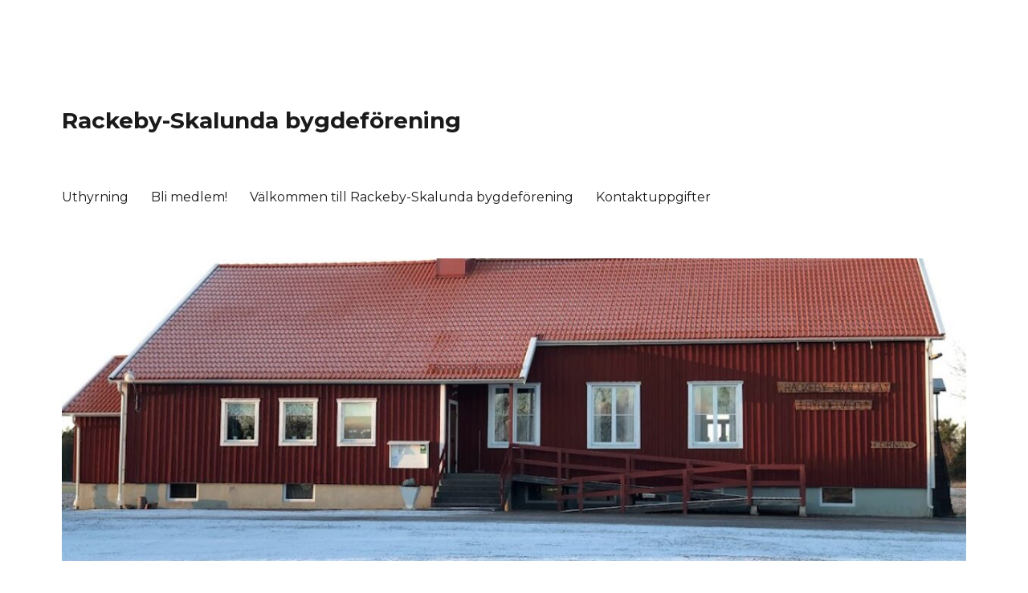

--- FILE ---
content_type: text/html; charset=UTF-8
request_url: http://www.rackeby-skalunda.se/category/umgas/
body_size: 9842
content:
<!DOCTYPE html>
<html lang="sv-SE" class="no-js">
<head>
	<meta charset="UTF-8">
	<meta name="viewport" content="width=device-width, initial-scale=1">
	<link rel="profile" href="http://gmpg.org/xfn/11">
		<script>(function(html){html.className = html.className.replace(/\bno-js\b/,'js')})(document.documentElement);</script>
<title>Umgås &#8211; Rackeby-Skalunda bygdeförening</title>
<meta name='robots' content='max-image-preview:large' />
<link rel='dns-prefetch' href='//fonts.googleapis.com' />
<link rel="alternate" type="application/rss+xml" title="Rackeby-Skalunda bygdeförening &raquo; Webbflöde" href="http://www.rackeby-skalunda.se/feed/" />
<link rel="alternate" type="application/rss+xml" title="Rackeby-Skalunda bygdeförening &raquo; Kommentarsflöde" href="http://www.rackeby-skalunda.se/comments/feed/" />
<link rel="alternate" type="application/rss+xml" title="Rackeby-Skalunda bygdeförening &raquo; Kategoriflöde för Umgås" href="http://www.rackeby-skalunda.se/category/umgas/feed/" />
<style id='wp-img-auto-sizes-contain-inline-css' type='text/css'>
img:is([sizes=auto i],[sizes^="auto," i]){contain-intrinsic-size:3000px 1500px}
/*# sourceURL=wp-img-auto-sizes-contain-inline-css */
</style>
<style id='wp-emoji-styles-inline-css' type='text/css'>

	img.wp-smiley, img.emoji {
		display: inline !important;
		border: none !important;
		box-shadow: none !important;
		height: 1em !important;
		width: 1em !important;
		margin: 0 0.07em !important;
		vertical-align: -0.1em !important;
		background: none !important;
		padding: 0 !important;
	}
/*# sourceURL=wp-emoji-styles-inline-css */
</style>
<style id='wp-block-library-inline-css' type='text/css'>
:root{--wp-block-synced-color:#7a00df;--wp-block-synced-color--rgb:122,0,223;--wp-bound-block-color:var(--wp-block-synced-color);--wp-editor-canvas-background:#ddd;--wp-admin-theme-color:#007cba;--wp-admin-theme-color--rgb:0,124,186;--wp-admin-theme-color-darker-10:#006ba1;--wp-admin-theme-color-darker-10--rgb:0,107,160.5;--wp-admin-theme-color-darker-20:#005a87;--wp-admin-theme-color-darker-20--rgb:0,90,135;--wp-admin-border-width-focus:2px}@media (min-resolution:192dpi){:root{--wp-admin-border-width-focus:1.5px}}.wp-element-button{cursor:pointer}:root .has-very-light-gray-background-color{background-color:#eee}:root .has-very-dark-gray-background-color{background-color:#313131}:root .has-very-light-gray-color{color:#eee}:root .has-very-dark-gray-color{color:#313131}:root .has-vivid-green-cyan-to-vivid-cyan-blue-gradient-background{background:linear-gradient(135deg,#00d084,#0693e3)}:root .has-purple-crush-gradient-background{background:linear-gradient(135deg,#34e2e4,#4721fb 50%,#ab1dfe)}:root .has-hazy-dawn-gradient-background{background:linear-gradient(135deg,#faaca8,#dad0ec)}:root .has-subdued-olive-gradient-background{background:linear-gradient(135deg,#fafae1,#67a671)}:root .has-atomic-cream-gradient-background{background:linear-gradient(135deg,#fdd79a,#004a59)}:root .has-nightshade-gradient-background{background:linear-gradient(135deg,#330968,#31cdcf)}:root .has-midnight-gradient-background{background:linear-gradient(135deg,#020381,#2874fc)}:root{--wp--preset--font-size--normal:16px;--wp--preset--font-size--huge:42px}.has-regular-font-size{font-size:1em}.has-larger-font-size{font-size:2.625em}.has-normal-font-size{font-size:var(--wp--preset--font-size--normal)}.has-huge-font-size{font-size:var(--wp--preset--font-size--huge)}.has-text-align-center{text-align:center}.has-text-align-left{text-align:left}.has-text-align-right{text-align:right}.has-fit-text{white-space:nowrap!important}#end-resizable-editor-section{display:none}.aligncenter{clear:both}.items-justified-left{justify-content:flex-start}.items-justified-center{justify-content:center}.items-justified-right{justify-content:flex-end}.items-justified-space-between{justify-content:space-between}.screen-reader-text{border:0;clip-path:inset(50%);height:1px;margin:-1px;overflow:hidden;padding:0;position:absolute;width:1px;word-wrap:normal!important}.screen-reader-text:focus{background-color:#ddd;clip-path:none;color:#444;display:block;font-size:1em;height:auto;left:5px;line-height:normal;padding:15px 23px 14px;text-decoration:none;top:5px;width:auto;z-index:100000}html :where(.has-border-color){border-style:solid}html :where([style*=border-top-color]){border-top-style:solid}html :where([style*=border-right-color]){border-right-style:solid}html :where([style*=border-bottom-color]){border-bottom-style:solid}html :where([style*=border-left-color]){border-left-style:solid}html :where([style*=border-width]){border-style:solid}html :where([style*=border-top-width]){border-top-style:solid}html :where([style*=border-right-width]){border-right-style:solid}html :where([style*=border-bottom-width]){border-bottom-style:solid}html :where([style*=border-left-width]){border-left-style:solid}html :where(img[class*=wp-image-]){height:auto;max-width:100%}:where(figure){margin:0 0 1em}html :where(.is-position-sticky){--wp-admin--admin-bar--position-offset:var(--wp-admin--admin-bar--height,0px)}@media screen and (max-width:600px){html :where(.is-position-sticky){--wp-admin--admin-bar--position-offset:0px}}

/*# sourceURL=wp-block-library-inline-css */
</style><style id='wp-block-heading-inline-css' type='text/css'>
h1:where(.wp-block-heading).has-background,h2:where(.wp-block-heading).has-background,h3:where(.wp-block-heading).has-background,h4:where(.wp-block-heading).has-background,h5:where(.wp-block-heading).has-background,h6:where(.wp-block-heading).has-background{padding:1.25em 2.375em}h1.has-text-align-left[style*=writing-mode]:where([style*=vertical-lr]),h1.has-text-align-right[style*=writing-mode]:where([style*=vertical-rl]),h2.has-text-align-left[style*=writing-mode]:where([style*=vertical-lr]),h2.has-text-align-right[style*=writing-mode]:where([style*=vertical-rl]),h3.has-text-align-left[style*=writing-mode]:where([style*=vertical-lr]),h3.has-text-align-right[style*=writing-mode]:where([style*=vertical-rl]),h4.has-text-align-left[style*=writing-mode]:where([style*=vertical-lr]),h4.has-text-align-right[style*=writing-mode]:where([style*=vertical-rl]),h5.has-text-align-left[style*=writing-mode]:where([style*=vertical-lr]),h5.has-text-align-right[style*=writing-mode]:where([style*=vertical-rl]),h6.has-text-align-left[style*=writing-mode]:where([style*=vertical-lr]),h6.has-text-align-right[style*=writing-mode]:where([style*=vertical-rl]){rotate:180deg}
/*# sourceURL=http://www.rackeby-skalunda.se/wp-includes/blocks/heading/style.min.css */
</style>
<style id='wp-block-paragraph-inline-css' type='text/css'>
.is-small-text{font-size:.875em}.is-regular-text{font-size:1em}.is-large-text{font-size:2.25em}.is-larger-text{font-size:3em}.has-drop-cap:not(:focus):first-letter{float:left;font-size:8.4em;font-style:normal;font-weight:100;line-height:.68;margin:.05em .1em 0 0;text-transform:uppercase}body.rtl .has-drop-cap:not(:focus):first-letter{float:none;margin-left:.1em}p.has-drop-cap.has-background{overflow:hidden}:root :where(p.has-background){padding:1.25em 2.375em}:where(p.has-text-color:not(.has-link-color)) a{color:inherit}p.has-text-align-left[style*="writing-mode:vertical-lr"],p.has-text-align-right[style*="writing-mode:vertical-rl"]{rotate:180deg}
/*# sourceURL=http://www.rackeby-skalunda.se/wp-includes/blocks/paragraph/style.min.css */
</style>
<style id='global-styles-inline-css' type='text/css'>
:root{--wp--preset--aspect-ratio--square: 1;--wp--preset--aspect-ratio--4-3: 4/3;--wp--preset--aspect-ratio--3-4: 3/4;--wp--preset--aspect-ratio--3-2: 3/2;--wp--preset--aspect-ratio--2-3: 2/3;--wp--preset--aspect-ratio--16-9: 16/9;--wp--preset--aspect-ratio--9-16: 9/16;--wp--preset--color--black: #000000;--wp--preset--color--cyan-bluish-gray: #abb8c3;--wp--preset--color--white: #ffffff;--wp--preset--color--pale-pink: #f78da7;--wp--preset--color--vivid-red: #cf2e2e;--wp--preset--color--luminous-vivid-orange: #ff6900;--wp--preset--color--luminous-vivid-amber: #fcb900;--wp--preset--color--light-green-cyan: #7bdcb5;--wp--preset--color--vivid-green-cyan: #00d084;--wp--preset--color--pale-cyan-blue: #8ed1fc;--wp--preset--color--vivid-cyan-blue: #0693e3;--wp--preset--color--vivid-purple: #9b51e0;--wp--preset--gradient--vivid-cyan-blue-to-vivid-purple: linear-gradient(135deg,rgb(6,147,227) 0%,rgb(155,81,224) 100%);--wp--preset--gradient--light-green-cyan-to-vivid-green-cyan: linear-gradient(135deg,rgb(122,220,180) 0%,rgb(0,208,130) 100%);--wp--preset--gradient--luminous-vivid-amber-to-luminous-vivid-orange: linear-gradient(135deg,rgb(252,185,0) 0%,rgb(255,105,0) 100%);--wp--preset--gradient--luminous-vivid-orange-to-vivid-red: linear-gradient(135deg,rgb(255,105,0) 0%,rgb(207,46,46) 100%);--wp--preset--gradient--very-light-gray-to-cyan-bluish-gray: linear-gradient(135deg,rgb(238,238,238) 0%,rgb(169,184,195) 100%);--wp--preset--gradient--cool-to-warm-spectrum: linear-gradient(135deg,rgb(74,234,220) 0%,rgb(151,120,209) 20%,rgb(207,42,186) 40%,rgb(238,44,130) 60%,rgb(251,105,98) 80%,rgb(254,248,76) 100%);--wp--preset--gradient--blush-light-purple: linear-gradient(135deg,rgb(255,206,236) 0%,rgb(152,150,240) 100%);--wp--preset--gradient--blush-bordeaux: linear-gradient(135deg,rgb(254,205,165) 0%,rgb(254,45,45) 50%,rgb(107,0,62) 100%);--wp--preset--gradient--luminous-dusk: linear-gradient(135deg,rgb(255,203,112) 0%,rgb(199,81,192) 50%,rgb(65,88,208) 100%);--wp--preset--gradient--pale-ocean: linear-gradient(135deg,rgb(255,245,203) 0%,rgb(182,227,212) 50%,rgb(51,167,181) 100%);--wp--preset--gradient--electric-grass: linear-gradient(135deg,rgb(202,248,128) 0%,rgb(113,206,126) 100%);--wp--preset--gradient--midnight: linear-gradient(135deg,rgb(2,3,129) 0%,rgb(40,116,252) 100%);--wp--preset--font-size--small: 13px;--wp--preset--font-size--medium: 20px;--wp--preset--font-size--large: 36px;--wp--preset--font-size--x-large: 42px;--wp--preset--spacing--20: 0.44rem;--wp--preset--spacing--30: 0.67rem;--wp--preset--spacing--40: 1rem;--wp--preset--spacing--50: 1.5rem;--wp--preset--spacing--60: 2.25rem;--wp--preset--spacing--70: 3.38rem;--wp--preset--spacing--80: 5.06rem;--wp--preset--shadow--natural: 6px 6px 9px rgba(0, 0, 0, 0.2);--wp--preset--shadow--deep: 12px 12px 50px rgba(0, 0, 0, 0.4);--wp--preset--shadow--sharp: 6px 6px 0px rgba(0, 0, 0, 0.2);--wp--preset--shadow--outlined: 6px 6px 0px -3px rgb(255, 255, 255), 6px 6px rgb(0, 0, 0);--wp--preset--shadow--crisp: 6px 6px 0px rgb(0, 0, 0);}:where(.is-layout-flex){gap: 0.5em;}:where(.is-layout-grid){gap: 0.5em;}body .is-layout-flex{display: flex;}.is-layout-flex{flex-wrap: wrap;align-items: center;}.is-layout-flex > :is(*, div){margin: 0;}body .is-layout-grid{display: grid;}.is-layout-grid > :is(*, div){margin: 0;}:where(.wp-block-columns.is-layout-flex){gap: 2em;}:where(.wp-block-columns.is-layout-grid){gap: 2em;}:where(.wp-block-post-template.is-layout-flex){gap: 1.25em;}:where(.wp-block-post-template.is-layout-grid){gap: 1.25em;}.has-black-color{color: var(--wp--preset--color--black) !important;}.has-cyan-bluish-gray-color{color: var(--wp--preset--color--cyan-bluish-gray) !important;}.has-white-color{color: var(--wp--preset--color--white) !important;}.has-pale-pink-color{color: var(--wp--preset--color--pale-pink) !important;}.has-vivid-red-color{color: var(--wp--preset--color--vivid-red) !important;}.has-luminous-vivid-orange-color{color: var(--wp--preset--color--luminous-vivid-orange) !important;}.has-luminous-vivid-amber-color{color: var(--wp--preset--color--luminous-vivid-amber) !important;}.has-light-green-cyan-color{color: var(--wp--preset--color--light-green-cyan) !important;}.has-vivid-green-cyan-color{color: var(--wp--preset--color--vivid-green-cyan) !important;}.has-pale-cyan-blue-color{color: var(--wp--preset--color--pale-cyan-blue) !important;}.has-vivid-cyan-blue-color{color: var(--wp--preset--color--vivid-cyan-blue) !important;}.has-vivid-purple-color{color: var(--wp--preset--color--vivid-purple) !important;}.has-black-background-color{background-color: var(--wp--preset--color--black) !important;}.has-cyan-bluish-gray-background-color{background-color: var(--wp--preset--color--cyan-bluish-gray) !important;}.has-white-background-color{background-color: var(--wp--preset--color--white) !important;}.has-pale-pink-background-color{background-color: var(--wp--preset--color--pale-pink) !important;}.has-vivid-red-background-color{background-color: var(--wp--preset--color--vivid-red) !important;}.has-luminous-vivid-orange-background-color{background-color: var(--wp--preset--color--luminous-vivid-orange) !important;}.has-luminous-vivid-amber-background-color{background-color: var(--wp--preset--color--luminous-vivid-amber) !important;}.has-light-green-cyan-background-color{background-color: var(--wp--preset--color--light-green-cyan) !important;}.has-vivid-green-cyan-background-color{background-color: var(--wp--preset--color--vivid-green-cyan) !important;}.has-pale-cyan-blue-background-color{background-color: var(--wp--preset--color--pale-cyan-blue) !important;}.has-vivid-cyan-blue-background-color{background-color: var(--wp--preset--color--vivid-cyan-blue) !important;}.has-vivid-purple-background-color{background-color: var(--wp--preset--color--vivid-purple) !important;}.has-black-border-color{border-color: var(--wp--preset--color--black) !important;}.has-cyan-bluish-gray-border-color{border-color: var(--wp--preset--color--cyan-bluish-gray) !important;}.has-white-border-color{border-color: var(--wp--preset--color--white) !important;}.has-pale-pink-border-color{border-color: var(--wp--preset--color--pale-pink) !important;}.has-vivid-red-border-color{border-color: var(--wp--preset--color--vivid-red) !important;}.has-luminous-vivid-orange-border-color{border-color: var(--wp--preset--color--luminous-vivid-orange) !important;}.has-luminous-vivid-amber-border-color{border-color: var(--wp--preset--color--luminous-vivid-amber) !important;}.has-light-green-cyan-border-color{border-color: var(--wp--preset--color--light-green-cyan) !important;}.has-vivid-green-cyan-border-color{border-color: var(--wp--preset--color--vivid-green-cyan) !important;}.has-pale-cyan-blue-border-color{border-color: var(--wp--preset--color--pale-cyan-blue) !important;}.has-vivid-cyan-blue-border-color{border-color: var(--wp--preset--color--vivid-cyan-blue) !important;}.has-vivid-purple-border-color{border-color: var(--wp--preset--color--vivid-purple) !important;}.has-vivid-cyan-blue-to-vivid-purple-gradient-background{background: var(--wp--preset--gradient--vivid-cyan-blue-to-vivid-purple) !important;}.has-light-green-cyan-to-vivid-green-cyan-gradient-background{background: var(--wp--preset--gradient--light-green-cyan-to-vivid-green-cyan) !important;}.has-luminous-vivid-amber-to-luminous-vivid-orange-gradient-background{background: var(--wp--preset--gradient--luminous-vivid-amber-to-luminous-vivid-orange) !important;}.has-luminous-vivid-orange-to-vivid-red-gradient-background{background: var(--wp--preset--gradient--luminous-vivid-orange-to-vivid-red) !important;}.has-very-light-gray-to-cyan-bluish-gray-gradient-background{background: var(--wp--preset--gradient--very-light-gray-to-cyan-bluish-gray) !important;}.has-cool-to-warm-spectrum-gradient-background{background: var(--wp--preset--gradient--cool-to-warm-spectrum) !important;}.has-blush-light-purple-gradient-background{background: var(--wp--preset--gradient--blush-light-purple) !important;}.has-blush-bordeaux-gradient-background{background: var(--wp--preset--gradient--blush-bordeaux) !important;}.has-luminous-dusk-gradient-background{background: var(--wp--preset--gradient--luminous-dusk) !important;}.has-pale-ocean-gradient-background{background: var(--wp--preset--gradient--pale-ocean) !important;}.has-electric-grass-gradient-background{background: var(--wp--preset--gradient--electric-grass) !important;}.has-midnight-gradient-background{background: var(--wp--preset--gradient--midnight) !important;}.has-small-font-size{font-size: var(--wp--preset--font-size--small) !important;}.has-medium-font-size{font-size: var(--wp--preset--font-size--medium) !important;}.has-large-font-size{font-size: var(--wp--preset--font-size--large) !important;}.has-x-large-font-size{font-size: var(--wp--preset--font-size--x-large) !important;}
/*# sourceURL=global-styles-inline-css */
</style>

<style id='classic-theme-styles-inline-css' type='text/css'>
/*! This file is auto-generated */
.wp-block-button__link{color:#fff;background-color:#32373c;border-radius:9999px;box-shadow:none;text-decoration:none;padding:calc(.667em + 2px) calc(1.333em + 2px);font-size:1.125em}.wp-block-file__button{background:#32373c;color:#fff;text-decoration:none}
/*# sourceURL=/wp-includes/css/classic-themes.min.css */
</style>
<link rel='stylesheet' id='twentysixteen-fonts-css' href='https://fonts.googleapis.com/css?family=Merriweather%3A400%2C700%2C900%2C400italic%2C700italic%2C900italic%7CMontserrat%3A400%2C700%7CInconsolata%3A400&#038;subset=latin%2Clatin-ext' type='text/css' media='all' />
<link rel='stylesheet' id='genericons-css' href='http://www.rackeby-skalunda.se/wp-content/themes/twentysixteen/genericons/genericons.css?ver=3.4.1' type='text/css' media='all' />
<link rel='stylesheet' id='twentysixteen-style-css' href='http://www.rackeby-skalunda.se/wp-content/themes/twentysixteen/style.css?ver=6.9' type='text/css' media='all' />
<script type="text/javascript" src="http://www.rackeby-skalunda.se/wp-includes/js/jquery/jquery.min.js?ver=3.7.1" id="jquery-core-js"></script>
<script type="text/javascript" src="http://www.rackeby-skalunda.se/wp-includes/js/jquery/jquery-migrate.min.js?ver=3.4.1" id="jquery-migrate-js"></script>
<link rel="https://api.w.org/" href="http://www.rackeby-skalunda.se/wp-json/" /><link rel="alternate" title="JSON" type="application/json" href="http://www.rackeby-skalunda.se/wp-json/wp/v2/categories/6" /><link rel="EditURI" type="application/rsd+xml" title="RSD" href="http://www.rackeby-skalunda.se/xmlrpc.php?rsd" />
<meta name="generator" content="WordPress 6.9" />
<style type="text/css" id="custom-background-css">
body.custom-background { background-color: #ffffff; }
</style>
	<link rel="icon" href="http://www.rackeby-skalunda.se/wp-content/uploads/2016/09/cropped-autumn-leave-1415541_1920-32x32.jpg" sizes="32x32" />
<link rel="icon" href="http://www.rackeby-skalunda.se/wp-content/uploads/2016/09/cropped-autumn-leave-1415541_1920-192x192.jpg" sizes="192x192" />
<link rel="apple-touch-icon" href="http://www.rackeby-skalunda.se/wp-content/uploads/2016/09/cropped-autumn-leave-1415541_1920-180x180.jpg" />
<meta name="msapplication-TileImage" content="http://www.rackeby-skalunda.se/wp-content/uploads/2016/09/cropped-autumn-leave-1415541_1920-270x270.jpg" />
</head>

<body class="archive category category-umgas category-6 custom-background wp-theme-twentysixteen no-sidebar hfeed">
<div id="page" class="site">
	<div class="site-inner">
		<a class="skip-link screen-reader-text" href="#content">Hoppa till innehåll</a>

		<header id="masthead" class="site-header" role="banner">
			<div class="site-header-main">
				<div class="site-branding">
					
											<p class="site-title"><a href="http://www.rackeby-skalunda.se/" rel="home">Rackeby-Skalunda bygdeförening</a></p>
									</div><!-- .site-branding -->

									<button id="menu-toggle" class="menu-toggle">Meny</button>

					<div id="site-header-menu" class="site-header-menu">
													<nav id="site-navigation" class="main-navigation" role="navigation" aria-label="Primär meny">
								<div class="menu-hostens-program-container"><ul id="menu-hostens-program" class="primary-menu"><li id="menu-item-25" class="menu-item menu-item-type-post_type menu-item-object-page menu-item-25"><a href="http://www.rackeby-skalunda.se/uthyrning/">Uthyrning</a></li>
<li id="menu-item-26" class="menu-item menu-item-type-post_type menu-item-object-page menu-item-26"><a href="http://www.rackeby-skalunda.se/program/">Bli medlem!</a></li>
<li id="menu-item-27" class="menu-item menu-item-type-post_type menu-item-object-page menu-item-home menu-item-27"><a href="http://www.rackeby-skalunda.se/">Välkommen till Rackeby-Skalunda bygdeförening</a></li>
<li id="menu-item-35" class="menu-item menu-item-type-post_type menu-item-object-page menu-item-35"><a href="http://www.rackeby-skalunda.se/34-2/">Kontaktuppgifter</a></li>
</ul></div>							</nav><!-- .main-navigation -->
						
											</div><!-- .site-header-menu -->
							</div><!-- .site-header-main -->

											<div class="header-image">
					<a href="http://www.rackeby-skalunda.se/" rel="home">
						<img src="http://www.rackeby-skalunda.se/wp-content/uploads/2023/12/cropped-bg-vinter2-1.jpg" srcset="http://www.rackeby-skalunda.se/wp-content/uploads/2023/12/cropped-bg-vinter2-1-300x123.jpg 300w, http://www.rackeby-skalunda.se/wp-content/uploads/2023/12/cropped-bg-vinter2-1-1024x419.jpg 1024w, http://www.rackeby-skalunda.se/wp-content/uploads/2023/12/cropped-bg-vinter2-1-768x314.jpg 768w, http://www.rackeby-skalunda.se/wp-content/uploads/2023/12/cropped-bg-vinter2-1.jpg 1200w" sizes="(max-width: 709px) 85vw, (max-width: 909px) 81vw, (max-width: 1362px) 88vw, 1200px" width="1200" height="491" alt="Rackeby-Skalunda bygdeförening">
					</a>
				</div><!-- .header-image -->
					</header><!-- .site-header -->

		<div id="content" class="site-content">

	<div id="primary" class="content-area">
		<main id="main" class="site-main" role="main">

		
			<header class="page-header">
				<h1 class="page-title">Kategori: <span>Umgås</span></h1>			</header><!-- .page-header -->

			
<article id="post-369" class="post-369 post type-post status-publish format-standard has-post-thumbnail hentry category-fika category-kultur-och-kunskap category-umgas">
	<header class="entry-header">
		
		<h2 class="entry-title"><a href="http://www.rackeby-skalunda.se/2025/12/26/vis-och-berattarkvall/" rel="bookmark">Föreläsning om Skalunda Hög 22 februari</a></h2>	</header><!-- .entry-header -->

	
	
	<a class="post-thumbnail" href="http://www.rackeby-skalunda.se/2025/12/26/vis-och-berattarkvall/" aria-hidden="true">
		<img width="150" height="150" src="http://www.rackeby-skalunda.se/wp-content/uploads/2024/01/38656141541_c715d3cca2_q.jpg" class="attachment-post-thumbnail size-post-thumbnail wp-post-image" alt="Föreläsning om Skalunda Hög 22 februari" decoding="async" sizes="(max-width: 709px) 85vw, (max-width: 909px) 67vw, (max-width: 1362px) 88vw, 1200px" />	</a>

	
	<div class="entry-content">
		
<p>Arkeologen Annelie Nitenberg föreläser om Skalunda Hög i Bygdegården. Vi inleder med att servera Afternoon tea kl 15.00. Då serveras snittar, scones, småkakor, te och kaffe. </p>



<p>Kostnad 150 kr/person. Begränsat antal platser. </p>



<p>Anmälan till Inger Kronqvist 072-372 90 97 senast 15 februari</p>



<p>Foto: Andreas Hoff, Flickr</p>
	</div><!-- .entry-content -->

	<footer class="entry-footer">
		<span class="byline"><span class="author vcard"><img alt='' src='https://secure.gravatar.com/avatar/1f8aeb637264dbff3daf8c0fb8ece18e8763cfd6a67c2a88ec087e0a8ea36dcd?s=49&#038;d=mm&#038;r=g' srcset='https://secure.gravatar.com/avatar/1f8aeb637264dbff3daf8c0fb8ece18e8763cfd6a67c2a88ec087e0a8ea36dcd?s=98&#038;d=mm&#038;r=g 2x' class='avatar avatar-49 photo' height='49' width='49' decoding='async'/><span class="screen-reader-text">Författare </span> <a class="url fn n" href="http://www.rackeby-skalunda.se/author/hanna-bohrengmail-com/">Hanna Bohrén</a></span></span><span class="posted-on"><span class="screen-reader-text">Postat </span><a href="http://www.rackeby-skalunda.se/2025/12/26/vis-och-berattarkvall/" rel="bookmark"><time class="entry-date published" datetime="2025-12-26T16:17:00+01:00">26 december, 2025</time><time class="updated" datetime="2026-01-02T21:06:20+01:00">2 januari, 2026</time></a></span><span class="cat-links"><span class="screen-reader-text">Kategorier </span><a href="http://www.rackeby-skalunda.se/category/fika/" rel="category tag">Fika och mat!</a>, <a href="http://www.rackeby-skalunda.se/category/kultur-och-kunskap/" rel="category tag">Kultur och kunskap</a>, <a href="http://www.rackeby-skalunda.se/category/umgas/" rel="category tag">Umgås</a></span>			</footer><!-- .entry-footer -->
</article><!-- #post-## -->

<article id="post-581" class="post-581 post type-post status-publish format-standard has-post-thumbnail hentry category-fika category-kultur-och-kunskap category-umgas">
	<header class="entry-header">
		
		<h2 class="entry-title"><a href="http://www.rackeby-skalunda.se/2025/12/25/hostfest-18-oktober/" rel="bookmark">Årsmöte söndagen 8 mars</a></h2>	</header><!-- .entry-header -->

	
	
	<a class="post-thumbnail" href="http://www.rackeby-skalunda.se/2025/12/25/hostfest-18-oktober/" aria-hidden="true">
		<img width="1200" height="900" src="http://www.rackeby-skalunda.se/wp-content/uploads/2024/04/IMG_6859-1200x900.jpg" class="attachment-post-thumbnail size-post-thumbnail wp-post-image" alt="Årsmöte söndagen 8 mars" decoding="async" fetchpriority="high" srcset="http://www.rackeby-skalunda.se/wp-content/uploads/2024/04/IMG_6859-1200x900.jpg 1200w, http://www.rackeby-skalunda.se/wp-content/uploads/2024/04/IMG_6859-300x225.jpg 300w, http://www.rackeby-skalunda.se/wp-content/uploads/2024/04/IMG_6859-1024x768.jpg 1024w, http://www.rackeby-skalunda.se/wp-content/uploads/2024/04/IMG_6859-768x576.jpg 768w, http://www.rackeby-skalunda.se/wp-content/uploads/2024/04/IMG_6859-1536x1152.jpg 1536w, http://www.rackeby-skalunda.se/wp-content/uploads/2024/04/IMG_6859-2048x1536.jpg 2048w" sizes="(max-width: 709px) 85vw, (max-width: 909px) 67vw, (max-width: 1362px) 88vw, 1200px" />	</a>

	
	<div class="entry-content">
		
<p>Rackeby-Skalunda bygdeförening håller årsmöte kl 15.00<br>Fornminnesföreningen Rackeby-Skalunda startar ca kl 16.00<br>I pausen blir det fika med tårtbuffé och underhållning.<br>Alla medlemmar är hjärtligt välkomna.</p>



<p></p>
	</div><!-- .entry-content -->

	<footer class="entry-footer">
		<span class="byline"><span class="author vcard"><img alt='' src='https://secure.gravatar.com/avatar/1f8aeb637264dbff3daf8c0fb8ece18e8763cfd6a67c2a88ec087e0a8ea36dcd?s=49&#038;d=mm&#038;r=g' srcset='https://secure.gravatar.com/avatar/1f8aeb637264dbff3daf8c0fb8ece18e8763cfd6a67c2a88ec087e0a8ea36dcd?s=98&#038;d=mm&#038;r=g 2x' class='avatar avatar-49 photo' height='49' width='49' loading='lazy' decoding='async'/><span class="screen-reader-text">Författare </span> <a class="url fn n" href="http://www.rackeby-skalunda.se/author/hanna-bohrengmail-com/">Hanna Bohrén</a></span></span><span class="posted-on"><span class="screen-reader-text">Postat </span><a href="http://www.rackeby-skalunda.se/2025/12/25/hostfest-18-oktober/" rel="bookmark"><time class="entry-date published" datetime="2025-12-25T20:08:00+01:00">25 december, 2025</time><time class="updated" datetime="2026-01-02T21:06:20+01:00">2 januari, 2026</time></a></span><span class="cat-links"><span class="screen-reader-text">Kategorier </span><a href="http://www.rackeby-skalunda.se/category/fika/" rel="category tag">Fika och mat!</a>, <a href="http://www.rackeby-skalunda.se/category/kultur-och-kunskap/" rel="category tag">Kultur och kunskap</a>, <a href="http://www.rackeby-skalunda.se/category/umgas/" rel="category tag">Umgås</a></span>			</footer><!-- .entry-footer -->
</article><!-- #post-## -->

<article id="post-317" class="post-317 post type-post status-publish format-standard has-post-thumbnail hentry category-fika category-umgas">
	<header class="entry-header">
		
		<h2 class="entry-title"><a href="http://www.rackeby-skalunda.se/2025/12/25/after-work-med-tema-romantik-13-oktober/" rel="bookmark">After Work fredag 6 februari och 27 mars</a></h2>	</header><!-- .entry-header -->

	
	
	<a class="post-thumbnail" href="http://www.rackeby-skalunda.se/2025/12/25/after-work-med-tema-romantik-13-oktober/" aria-hidden="true">
		<img width="630" height="543" src="http://www.rackeby-skalunda.se/wp-content/uploads/2023/10/Kockarna-7544.jpg" class="attachment-post-thumbnail size-post-thumbnail wp-post-image" alt="After Work fredag 6 februari och 27 mars" decoding="async" loading="lazy" srcset="http://www.rackeby-skalunda.se/wp-content/uploads/2023/10/Kockarna-7544.jpg 630w, http://www.rackeby-skalunda.se/wp-content/uploads/2023/10/Kockarna-7544-300x259.jpg 300w" sizes="(max-width: 709px) 85vw, (max-width: 909px) 67vw, (max-width: 1362px) 88vw, 1200px" />	</a>

	
	<div class="entry-content">
		
<p><strong>Välkommen på en trevlig kväll med 3-rätters och film i bygdegården!</strong></p>



<p>Avsluta veckan med AfterWork i Bygdegården med specialkomponerad3-rätters meny som vi serverar vid bordet och njut därefter av filmvisning i sköna stolar. </p>



<p>Inträde för medlemmar 225 kr och icke medlemmar  300 kr.<br>Anmälan senast måndag 1 februrari resp 22 mars till Inger Kronqvist 072-372 90 97.<br>Begränsat antal platser.</p>
	</div><!-- .entry-content -->

	<footer class="entry-footer">
		<span class="byline"><span class="author vcard"><img alt='' src='https://secure.gravatar.com/avatar/1f8aeb637264dbff3daf8c0fb8ece18e8763cfd6a67c2a88ec087e0a8ea36dcd?s=49&#038;d=mm&#038;r=g' srcset='https://secure.gravatar.com/avatar/1f8aeb637264dbff3daf8c0fb8ece18e8763cfd6a67c2a88ec087e0a8ea36dcd?s=98&#038;d=mm&#038;r=g 2x' class='avatar avatar-49 photo' height='49' width='49' loading='lazy' decoding='async'/><span class="screen-reader-text">Författare </span> <a class="url fn n" href="http://www.rackeby-skalunda.se/author/hanna-bohrengmail-com/">Hanna Bohrén</a></span></span><span class="posted-on"><span class="screen-reader-text">Postat </span><a href="http://www.rackeby-skalunda.se/2025/12/25/after-work-med-tema-romantik-13-oktober/" rel="bookmark"><time class="entry-date published" datetime="2025-12-25T12:21:00+01:00">25 december, 2025</time><time class="updated" datetime="2026-01-02T21:06:20+01:00">2 januari, 2026</time></a></span><span class="cat-links"><span class="screen-reader-text">Kategorier </span><a href="http://www.rackeby-skalunda.se/category/fika/" rel="category tag">Fika och mat!</a>, <a href="http://www.rackeby-skalunda.se/category/umgas/" rel="category tag">Umgås</a></span>			</footer><!-- .entry-footer -->
</article><!-- #post-## -->

<article id="post-315" class="post-315 post type-post status-publish format-standard has-post-thumbnail hentry category-fika category-umgas">
	<header class="entry-header">
		
		<h2 class="entry-title"><a href="http://www.rackeby-skalunda.se/2025/12/24/hoststadning-7-oktober/" rel="bookmark">Städdagar 28 mars och 18 april</a></h2>	</header><!-- .entry-header -->

	
	
	<a class="post-thumbnail" href="http://www.rackeby-skalunda.se/2025/12/24/hoststadning-7-oktober/" aria-hidden="true">
		<img width="1160" height="1544" src="http://www.rackeby-skalunda.se/wp-content/uploads/2024/03/IMG_6780.jpg" class="attachment-post-thumbnail size-post-thumbnail wp-post-image" alt="Städdagar 28 mars och 18 april" decoding="async" loading="lazy" srcset="http://www.rackeby-skalunda.se/wp-content/uploads/2024/03/IMG_6780.jpg 1160w, http://www.rackeby-skalunda.se/wp-content/uploads/2024/03/IMG_6780-225x300.jpg 225w, http://www.rackeby-skalunda.se/wp-content/uploads/2024/03/IMG_6780-769x1024.jpg 769w, http://www.rackeby-skalunda.se/wp-content/uploads/2024/03/IMG_6780-768x1022.jpg 768w, http://www.rackeby-skalunda.se/wp-content/uploads/2024/03/IMG_6780-1154x1536.jpg 1154w" sizes="(max-width: 709px) 85vw, (max-width: 909px) 67vw, (max-width: 1362px) 88vw, 1200px" />	</a>

	
	<div class="entry-content">
		
<h4 class="wp-block-heading">I vår bjuder vi in till två städdagar &#8211; inomhus i bygdegården lördagen 28 mars och utomhus lördagen 18 april</h4>



<p>Vi samlas kl 9 respektive dag och städar befter behov in- och utvändigt! Det blir roligare ju fler vi är! Alla som är med bjuds på kaffe och grillad korv!</p>
	</div><!-- .entry-content -->

	<footer class="entry-footer">
		<span class="byline"><span class="author vcard"><img alt='' src='https://secure.gravatar.com/avatar/1f8aeb637264dbff3daf8c0fb8ece18e8763cfd6a67c2a88ec087e0a8ea36dcd?s=49&#038;d=mm&#038;r=g' srcset='https://secure.gravatar.com/avatar/1f8aeb637264dbff3daf8c0fb8ece18e8763cfd6a67c2a88ec087e0a8ea36dcd?s=98&#038;d=mm&#038;r=g 2x' class='avatar avatar-49 photo' height='49' width='49' loading='lazy' decoding='async'/><span class="screen-reader-text">Författare </span> <a class="url fn n" href="http://www.rackeby-skalunda.se/author/hanna-bohrengmail-com/">Hanna Bohrén</a></span></span><span class="posted-on"><span class="screen-reader-text">Postat </span><a href="http://www.rackeby-skalunda.se/2025/12/24/hoststadning-7-oktober/" rel="bookmark"><time class="entry-date published" datetime="2025-12-24T12:20:00+01:00">24 december, 2025</time><time class="updated" datetime="2026-01-02T21:06:20+01:00">2 januari, 2026</time></a></span><span class="cat-links"><span class="screen-reader-text">Kategorier </span><a href="http://www.rackeby-skalunda.se/category/fika/" rel="category tag">Fika och mat!</a>, <a href="http://www.rackeby-skalunda.se/category/umgas/" rel="category tag">Umgås</a></span>			</footer><!-- .entry-footer -->
</article><!-- #post-## -->

<article id="post-452" class="post-452 post type-post status-publish format-standard has-post-thumbnail hentry category-hobby-och-hantverk category-umgas">
	<header class="entry-header">
		
		<h2 class="entry-title"><a href="http://www.rackeby-skalunda.se/2025/08/31/mandagar-i-vavstugan/" rel="bookmark">Måndagar i vävstugan!</a></h2>	</header><!-- .entry-header -->

	
	
	<a class="post-thumbnail" href="http://www.rackeby-skalunda.se/2025/08/31/mandagar-i-vavstugan/" aria-hidden="true">
		<img width="640" height="427" src="http://www.rackeby-skalunda.se/wp-content/uploads/2024/09/loom-173821_640.jpg" class="attachment-post-thumbnail size-post-thumbnail wp-post-image" alt="Måndagar i vävstugan!" decoding="async" loading="lazy" srcset="http://www.rackeby-skalunda.se/wp-content/uploads/2024/09/loom-173821_640.jpg 640w, http://www.rackeby-skalunda.se/wp-content/uploads/2024/09/loom-173821_640-300x200.jpg 300w" sizes="(max-width: 709px) 85vw, (max-width: 909px) 67vw, (max-width: 1362px) 88vw, 1200px" />	</a>

	
	<div class="entry-content">
		
<p>På måndagseftermiddagar träffas vi och väver i bygdegårdens källare. Kanske du är sugen på att prova på? Kontakta Ann-Marie Hjalmarsson för mer information: tel 0709 44 50 10</p>
	</div><!-- .entry-content -->

	<footer class="entry-footer">
		<span class="byline"><span class="author vcard"><img alt='' src='https://secure.gravatar.com/avatar/1f8aeb637264dbff3daf8c0fb8ece18e8763cfd6a67c2a88ec087e0a8ea36dcd?s=49&#038;d=mm&#038;r=g' srcset='https://secure.gravatar.com/avatar/1f8aeb637264dbff3daf8c0fb8ece18e8763cfd6a67c2a88ec087e0a8ea36dcd?s=98&#038;d=mm&#038;r=g 2x' class='avatar avatar-49 photo' height='49' width='49' loading='lazy' decoding='async'/><span class="screen-reader-text">Författare </span> <a class="url fn n" href="http://www.rackeby-skalunda.se/author/hanna-bohrengmail-com/">Hanna Bohrén</a></span></span><span class="posted-on"><span class="screen-reader-text">Postat </span><a href="http://www.rackeby-skalunda.se/2025/08/31/mandagar-i-vavstugan/" rel="bookmark"><time class="entry-date published" datetime="2025-08-31T20:37:53+02:00">31 augusti, 2025</time><time class="updated" datetime="2026-01-02T21:06:20+01:00">2 januari, 2026</time></a></span><span class="cat-links"><span class="screen-reader-text">Kategorier </span><a href="http://www.rackeby-skalunda.se/category/hobby-och-hantverk/" rel="category tag">Hobby och hantverk</a>, <a href="http://www.rackeby-skalunda.se/category/umgas/" rel="category tag">Umgås</a></span>			</footer><!-- .entry-footer -->
</article><!-- #post-## -->

<article id="post-298" class="post-298 post type-post status-publish format-standard has-post-thumbnail hentry category-halsa-och-friskvard category-umgas">
	<header class="entry-header">
		
		<h2 class="entry-title"><a href="http://www.rackeby-skalunda.se/2025/08/31/mandagsgympa/" rel="bookmark">Måndagsgympa!</a></h2>	</header><!-- .entry-header -->

	
	
	<a class="post-thumbnail" href="http://www.rackeby-skalunda.se/2025/08/31/mandagsgympa/" aria-hidden="true">
		<img width="630" height="520" src="http://www.rackeby-skalunda.se/wp-content/uploads/2023/10/Dopjjor-12-12.48.03.jpg" class="attachment-post-thumbnail size-post-thumbnail wp-post-image" alt="Måndagsgympa!" decoding="async" loading="lazy" srcset="http://www.rackeby-skalunda.se/wp-content/uploads/2023/10/Dopjjor-12-12.48.03.jpg 630w, http://www.rackeby-skalunda.se/wp-content/uploads/2023/10/Dopjjor-12-12.48.03-300x248.jpg 300w" sizes="(max-width: 709px) 85vw, (max-width: 909px) 67vw, (max-width: 1362px) 88vw, 1200px" />	</a>

	
	<div class="entry-content">
		
<p>På måndagskvällar 17.30 är alla som vill röra på sig välkomna till &#8221;Gympa för alla&#8221; i bygdegården.<br>Går lika bra att vara med enstaka gånger som varje måndag. Gympan leds av Viola Karlsson, som hjälper dig anpassa övningarna så alla kan vara med! Kommer du direkt från jobbet går det bra att byta om i bygdegården! Ta med egen yogamatta eller liggunderlag!<br>Start måndag 12 januari. 250 kr för hela terminen eller 40 kr/gång. Betalas på plats, swish eller kontant.</p>
	</div><!-- .entry-content -->

	<footer class="entry-footer">
		<span class="byline"><span class="author vcard"><img alt='' src='https://secure.gravatar.com/avatar/1f8aeb637264dbff3daf8c0fb8ece18e8763cfd6a67c2a88ec087e0a8ea36dcd?s=49&#038;d=mm&#038;r=g' srcset='https://secure.gravatar.com/avatar/1f8aeb637264dbff3daf8c0fb8ece18e8763cfd6a67c2a88ec087e0a8ea36dcd?s=98&#038;d=mm&#038;r=g 2x' class='avatar avatar-49 photo' height='49' width='49' loading='lazy' decoding='async'/><span class="screen-reader-text">Författare </span> <a class="url fn n" href="http://www.rackeby-skalunda.se/author/hanna-bohrengmail-com/">Hanna Bohrén</a></span></span><span class="posted-on"><span class="screen-reader-text">Postat </span><a href="http://www.rackeby-skalunda.se/2025/08/31/mandagsgympa/" rel="bookmark"><time class="entry-date published" datetime="2025-08-31T20:37:28+02:00">31 augusti, 2025</time><time class="updated" datetime="2026-01-02T21:06:20+01:00">2 januari, 2026</time></a></span><span class="cat-links"><span class="screen-reader-text">Kategorier </span><a href="http://www.rackeby-skalunda.se/category/halsa-och-friskvard/" rel="category tag">Hälsa och friskvård</a>, <a href="http://www.rackeby-skalunda.se/category/umgas/" rel="category tag">Umgås</a></span>			</footer><!-- .entry-footer -->
</article><!-- #post-## -->

<article id="post-448" class="post-448 post type-post status-publish format-standard has-post-thumbnail hentry category-umgas">
	<header class="entry-header">
		
		<h2 class="entry-title"><a href="http://www.rackeby-skalunda.se/2023/12/05/folj-oss-pa-instagram/" rel="bookmark">Följ oss på Instagram!</a></h2>	</header><!-- .entry-header -->

	
	
	<a class="post-thumbnail" href="http://www.rackeby-skalunda.se/2023/12/05/folj-oss-pa-instagram/" aria-hidden="true">
		<img width="346" height="324" src="http://www.rackeby-skalunda.se/wp-content/uploads/2024/08/insta.png" class="attachment-post-thumbnail size-post-thumbnail wp-post-image" alt="Följ oss på Instagram!" decoding="async" loading="lazy" srcset="http://www.rackeby-skalunda.se/wp-content/uploads/2024/08/insta.png 346w, http://www.rackeby-skalunda.se/wp-content/uploads/2024/08/insta-300x281.png 300w" sizes="(max-width: 709px) 85vw, (max-width: 909px) 67vw, (max-width: 1362px) 88vw, 1200px" />	</a>

	
	<div class="entry-content">
		
<p>Rackeby-Skalunda Bygdeförening finns nu också på Instagram! Välkommen att följa oss där!</p>



<p><a href="https://www.instagram.com/rackeby_skalunda/">https://www.instagram.com/rackeby_skalunda/</a></p>



<p>Som tidigare finns vi också på Facebook: <a href="https://www.facebook.com/rackebyskalunda" target="_blank" rel="noreferrer noopener">https://www.facebook.com/rackebyskalunda</a></p>



<p></p>



<p></p>
	</div><!-- .entry-content -->

	<footer class="entry-footer">
		<span class="byline"><span class="author vcard"><img alt='' src='https://secure.gravatar.com/avatar/1f8aeb637264dbff3daf8c0fb8ece18e8763cfd6a67c2a88ec087e0a8ea36dcd?s=49&#038;d=mm&#038;r=g' srcset='https://secure.gravatar.com/avatar/1f8aeb637264dbff3daf8c0fb8ece18e8763cfd6a67c2a88ec087e0a8ea36dcd?s=98&#038;d=mm&#038;r=g 2x' class='avatar avatar-49 photo' height='49' width='49' loading='lazy' decoding='async'/><span class="screen-reader-text">Författare </span> <a class="url fn n" href="http://www.rackeby-skalunda.se/author/hanna-bohrengmail-com/">Hanna Bohrén</a></span></span><span class="posted-on"><span class="screen-reader-text">Postat </span><a href="http://www.rackeby-skalunda.se/2023/12/05/folj-oss-pa-instagram/" rel="bookmark"><time class="entry-date published" datetime="2023-12-05T11:04:24+01:00">5 december, 2023</time><time class="updated" datetime="2026-01-02T21:06:21+01:00">2 januari, 2026</time></a></span><span class="cat-links"><span class="screen-reader-text">Kategorier </span><a href="http://www.rackeby-skalunda.se/category/umgas/" rel="category tag">Umgås</a></span>			</footer><!-- .entry-footer -->
</article><!-- #post-## -->

		</main><!-- .site-main -->
	</div><!-- .content-area -->



		</div><!-- .site-content -->

		<footer id="colophon" class="site-footer" role="contentinfo">
							<nav class="main-navigation" role="navigation" aria-label="Primär meny sidfot">
					<div class="menu-hostens-program-container"><ul id="menu-hostens-program-1" class="primary-menu"><li class="menu-item menu-item-type-post_type menu-item-object-page menu-item-25"><a href="http://www.rackeby-skalunda.se/uthyrning/">Uthyrning</a></li>
<li class="menu-item menu-item-type-post_type menu-item-object-page menu-item-26"><a href="http://www.rackeby-skalunda.se/program/">Bli medlem!</a></li>
<li class="menu-item menu-item-type-post_type menu-item-object-page menu-item-home menu-item-27"><a href="http://www.rackeby-skalunda.se/">Välkommen till Rackeby-Skalunda bygdeförening</a></li>
<li class="menu-item menu-item-type-post_type menu-item-object-page menu-item-35"><a href="http://www.rackeby-skalunda.se/34-2/">Kontaktuppgifter</a></li>
</ul></div>				</nav><!-- .main-navigation -->
			
			
			<div class="site-info">
								<span class="site-title"><a href="http://www.rackeby-skalunda.se/" rel="home">Rackeby-Skalunda bygdeförening</a></span>
				<a href="https://wordpress.org/">Drivs med WordPress</a>
			</div><!-- .site-info -->
		</footer><!-- .site-footer -->
	</div><!-- .site-inner -->
</div><!-- .site -->

<script type="speculationrules">
{"prefetch":[{"source":"document","where":{"and":[{"href_matches":"/*"},{"not":{"href_matches":["/wp-*.php","/wp-admin/*","/wp-content/uploads/*","/wp-content/*","/wp-content/plugins/*","/wp-content/themes/twentysixteen/*","/*\\?(.+)"]}},{"not":{"selector_matches":"a[rel~=\"nofollow\"]"}},{"not":{"selector_matches":".no-prefetch, .no-prefetch a"}}]},"eagerness":"conservative"}]}
</script>
<script type="text/javascript" src="http://www.rackeby-skalunda.se/wp-content/themes/twentysixteen/js/skip-link-focus-fix.js?ver=20160816" id="twentysixteen-skip-link-focus-fix-js"></script>
<script type="text/javascript" id="twentysixteen-script-js-extra">
/* <![CDATA[ */
var screenReaderText = {"expand":"expandera undermeny","collapse":"minimera undermeny"};
//# sourceURL=twentysixteen-script-js-extra
/* ]]> */
</script>
<script type="text/javascript" src="http://www.rackeby-skalunda.se/wp-content/themes/twentysixteen/js/functions.js?ver=20160816" id="twentysixteen-script-js"></script>
<script id="wp-emoji-settings" type="application/json">
{"baseUrl":"https://s.w.org/images/core/emoji/17.0.2/72x72/","ext":".png","svgUrl":"https://s.w.org/images/core/emoji/17.0.2/svg/","svgExt":".svg","source":{"concatemoji":"http://www.rackeby-skalunda.se/wp-includes/js/wp-emoji-release.min.js?ver=6.9"}}
</script>
<script type="module">
/* <![CDATA[ */
/*! This file is auto-generated */
const a=JSON.parse(document.getElementById("wp-emoji-settings").textContent),o=(window._wpemojiSettings=a,"wpEmojiSettingsSupports"),s=["flag","emoji"];function i(e){try{var t={supportTests:e,timestamp:(new Date).valueOf()};sessionStorage.setItem(o,JSON.stringify(t))}catch(e){}}function c(e,t,n){e.clearRect(0,0,e.canvas.width,e.canvas.height),e.fillText(t,0,0);t=new Uint32Array(e.getImageData(0,0,e.canvas.width,e.canvas.height).data);e.clearRect(0,0,e.canvas.width,e.canvas.height),e.fillText(n,0,0);const a=new Uint32Array(e.getImageData(0,0,e.canvas.width,e.canvas.height).data);return t.every((e,t)=>e===a[t])}function p(e,t){e.clearRect(0,0,e.canvas.width,e.canvas.height),e.fillText(t,0,0);var n=e.getImageData(16,16,1,1);for(let e=0;e<n.data.length;e++)if(0!==n.data[e])return!1;return!0}function u(e,t,n,a){switch(t){case"flag":return n(e,"\ud83c\udff3\ufe0f\u200d\u26a7\ufe0f","\ud83c\udff3\ufe0f\u200b\u26a7\ufe0f")?!1:!n(e,"\ud83c\udde8\ud83c\uddf6","\ud83c\udde8\u200b\ud83c\uddf6")&&!n(e,"\ud83c\udff4\udb40\udc67\udb40\udc62\udb40\udc65\udb40\udc6e\udb40\udc67\udb40\udc7f","\ud83c\udff4\u200b\udb40\udc67\u200b\udb40\udc62\u200b\udb40\udc65\u200b\udb40\udc6e\u200b\udb40\udc67\u200b\udb40\udc7f");case"emoji":return!a(e,"\ud83e\u1fac8")}return!1}function f(e,t,n,a){let r;const o=(r="undefined"!=typeof WorkerGlobalScope&&self instanceof WorkerGlobalScope?new OffscreenCanvas(300,150):document.createElement("canvas")).getContext("2d",{willReadFrequently:!0}),s=(o.textBaseline="top",o.font="600 32px Arial",{});return e.forEach(e=>{s[e]=t(o,e,n,a)}),s}function r(e){var t=document.createElement("script");t.src=e,t.defer=!0,document.head.appendChild(t)}a.supports={everything:!0,everythingExceptFlag:!0},new Promise(t=>{let n=function(){try{var e=JSON.parse(sessionStorage.getItem(o));if("object"==typeof e&&"number"==typeof e.timestamp&&(new Date).valueOf()<e.timestamp+604800&&"object"==typeof e.supportTests)return e.supportTests}catch(e){}return null}();if(!n){if("undefined"!=typeof Worker&&"undefined"!=typeof OffscreenCanvas&&"undefined"!=typeof URL&&URL.createObjectURL&&"undefined"!=typeof Blob)try{var e="postMessage("+f.toString()+"("+[JSON.stringify(s),u.toString(),c.toString(),p.toString()].join(",")+"));",a=new Blob([e],{type:"text/javascript"});const r=new Worker(URL.createObjectURL(a),{name:"wpTestEmojiSupports"});return void(r.onmessage=e=>{i(n=e.data),r.terminate(),t(n)})}catch(e){}i(n=f(s,u,c,p))}t(n)}).then(e=>{for(const n in e)a.supports[n]=e[n],a.supports.everything=a.supports.everything&&a.supports[n],"flag"!==n&&(a.supports.everythingExceptFlag=a.supports.everythingExceptFlag&&a.supports[n]);var t;a.supports.everythingExceptFlag=a.supports.everythingExceptFlag&&!a.supports.flag,a.supports.everything||((t=a.source||{}).concatemoji?r(t.concatemoji):t.wpemoji&&t.twemoji&&(r(t.twemoji),r(t.wpemoji)))});
//# sourceURL=http://www.rackeby-skalunda.se/wp-includes/js/wp-emoji-loader.min.js
/* ]]> */
</script>
</body>
</html>
